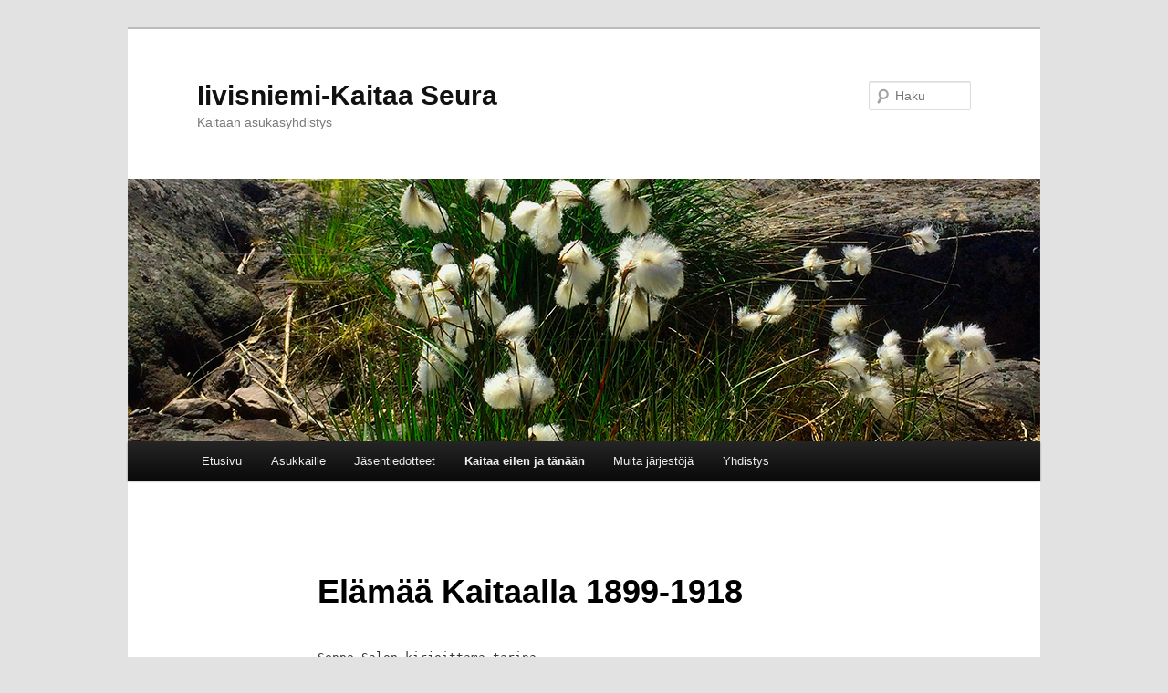

--- FILE ---
content_type: text/html; charset=UTF-8
request_url: https://kaitaa.org/kaitaa-tanaan/kaitaan-historia/elamaa-kaitaalla-1899-1918/
body_size: 40102
content:
<!DOCTYPE html>
<!--[if IE 6]>
<html id="ie6" lang="fi">
<![endif]-->
<!--[if IE 7]>
<html id="ie7" lang="fi">
<![endif]-->
<!--[if IE 8]>
<html id="ie8" lang="fi">
<![endif]-->
<!--[if !(IE 6) & !(IE 7) & !(IE 8)]><!-->
<html lang="fi">
<!--<![endif]-->
<head>
<meta charset="UTF-8" />
<meta name="viewport" content="width=device-width" />
<title>
Elämää Kaitaalla 1899-1918 | Iivisniemi-Kaitaa Seura	</title>
<link rel="profile" href="https://gmpg.org/xfn/11" />
<link rel="stylesheet" type="text/css" media="all" href="https://kaitaa.org/wp-content/themes/twentyeleven/style.css?ver=20190507" />
<link rel="pingback" href="https://kaitaa.org/xmlrpc.php">
<!--[if lt IE 9]>
<script src="https://kaitaa.org/wp-content/themes/twentyeleven/js/html5.js?ver=3.7.0" type="text/javascript"></script>
<![endif]-->
<meta name='robots' content='max-image-preview:large' />
<link rel="alternate" type="application/rss+xml" title="Iivisniemi-Kaitaa Seura &raquo; syöte" href="https://kaitaa.org/feed/" />
<link rel="alternate" type="application/rss+xml" title="Iivisniemi-Kaitaa Seura &raquo; kommenttien syöte" href="https://kaitaa.org/comments/feed/" />
<script type="text/javascript">
window._wpemojiSettings = {"baseUrl":"https:\/\/s.w.org\/images\/core\/emoji\/14.0.0\/72x72\/","ext":".png","svgUrl":"https:\/\/s.w.org\/images\/core\/emoji\/14.0.0\/svg\/","svgExt":".svg","source":{"concatemoji":"https:\/\/kaitaa.org\/wp-includes\/js\/wp-emoji-release.min.js?ver=6.1.9"}};
/*! This file is auto-generated */
!function(e,a,t){var n,r,o,i=a.createElement("canvas"),p=i.getContext&&i.getContext("2d");function s(e,t){var a=String.fromCharCode,e=(p.clearRect(0,0,i.width,i.height),p.fillText(a.apply(this,e),0,0),i.toDataURL());return p.clearRect(0,0,i.width,i.height),p.fillText(a.apply(this,t),0,0),e===i.toDataURL()}function c(e){var t=a.createElement("script");t.src=e,t.defer=t.type="text/javascript",a.getElementsByTagName("head")[0].appendChild(t)}for(o=Array("flag","emoji"),t.supports={everything:!0,everythingExceptFlag:!0},r=0;r<o.length;r++)t.supports[o[r]]=function(e){if(p&&p.fillText)switch(p.textBaseline="top",p.font="600 32px Arial",e){case"flag":return s([127987,65039,8205,9895,65039],[127987,65039,8203,9895,65039])?!1:!s([55356,56826,55356,56819],[55356,56826,8203,55356,56819])&&!s([55356,57332,56128,56423,56128,56418,56128,56421,56128,56430,56128,56423,56128,56447],[55356,57332,8203,56128,56423,8203,56128,56418,8203,56128,56421,8203,56128,56430,8203,56128,56423,8203,56128,56447]);case"emoji":return!s([129777,127995,8205,129778,127999],[129777,127995,8203,129778,127999])}return!1}(o[r]),t.supports.everything=t.supports.everything&&t.supports[o[r]],"flag"!==o[r]&&(t.supports.everythingExceptFlag=t.supports.everythingExceptFlag&&t.supports[o[r]]);t.supports.everythingExceptFlag=t.supports.everythingExceptFlag&&!t.supports.flag,t.DOMReady=!1,t.readyCallback=function(){t.DOMReady=!0},t.supports.everything||(n=function(){t.readyCallback()},a.addEventListener?(a.addEventListener("DOMContentLoaded",n,!1),e.addEventListener("load",n,!1)):(e.attachEvent("onload",n),a.attachEvent("onreadystatechange",function(){"complete"===a.readyState&&t.readyCallback()})),(e=t.source||{}).concatemoji?c(e.concatemoji):e.wpemoji&&e.twemoji&&(c(e.twemoji),c(e.wpemoji)))}(window,document,window._wpemojiSettings);
</script>
<style type="text/css">
img.wp-smiley,
img.emoji {
	display: inline !important;
	border: none !important;
	box-shadow: none !important;
	height: 1em !important;
	width: 1em !important;
	margin: 0 0.07em !important;
	vertical-align: -0.1em !important;
	background: none !important;
	padding: 0 !important;
}
</style>
	<link rel='stylesheet' id='wp-block-library-css' href='https://kaitaa.org/wp-includes/css/dist/block-library/style.min.css?ver=6.1.9' type='text/css' media='all' />
<style id='wp-block-library-theme-inline-css' type='text/css'>
.wp-block-audio figcaption{color:#555;font-size:13px;text-align:center}.is-dark-theme .wp-block-audio figcaption{color:hsla(0,0%,100%,.65)}.wp-block-audio{margin:0 0 1em}.wp-block-code{border:1px solid #ccc;border-radius:4px;font-family:Menlo,Consolas,monaco,monospace;padding:.8em 1em}.wp-block-embed figcaption{color:#555;font-size:13px;text-align:center}.is-dark-theme .wp-block-embed figcaption{color:hsla(0,0%,100%,.65)}.wp-block-embed{margin:0 0 1em}.blocks-gallery-caption{color:#555;font-size:13px;text-align:center}.is-dark-theme .blocks-gallery-caption{color:hsla(0,0%,100%,.65)}.wp-block-image figcaption{color:#555;font-size:13px;text-align:center}.is-dark-theme .wp-block-image figcaption{color:hsla(0,0%,100%,.65)}.wp-block-image{margin:0 0 1em}.wp-block-pullquote{border-top:4px solid;border-bottom:4px solid;margin-bottom:1.75em;color:currentColor}.wp-block-pullquote__citation,.wp-block-pullquote cite,.wp-block-pullquote footer{color:currentColor;text-transform:uppercase;font-size:.8125em;font-style:normal}.wp-block-quote{border-left:.25em solid;margin:0 0 1.75em;padding-left:1em}.wp-block-quote cite,.wp-block-quote footer{color:currentColor;font-size:.8125em;position:relative;font-style:normal}.wp-block-quote.has-text-align-right{border-left:none;border-right:.25em solid;padding-left:0;padding-right:1em}.wp-block-quote.has-text-align-center{border:none;padding-left:0}.wp-block-quote.is-large,.wp-block-quote.is-style-large,.wp-block-quote.is-style-plain{border:none}.wp-block-search .wp-block-search__label{font-weight:700}.wp-block-search__button{border:1px solid #ccc;padding:.375em .625em}:where(.wp-block-group.has-background){padding:1.25em 2.375em}.wp-block-separator.has-css-opacity{opacity:.4}.wp-block-separator{border:none;border-bottom:2px solid;margin-left:auto;margin-right:auto}.wp-block-separator.has-alpha-channel-opacity{opacity:1}.wp-block-separator:not(.is-style-wide):not(.is-style-dots){width:100px}.wp-block-separator.has-background:not(.is-style-dots){border-bottom:none;height:1px}.wp-block-separator.has-background:not(.is-style-wide):not(.is-style-dots){height:2px}.wp-block-table{margin:"0 0 1em 0"}.wp-block-table thead{border-bottom:3px solid}.wp-block-table tfoot{border-top:3px solid}.wp-block-table td,.wp-block-table th{word-break:normal}.wp-block-table figcaption{color:#555;font-size:13px;text-align:center}.is-dark-theme .wp-block-table figcaption{color:hsla(0,0%,100%,.65)}.wp-block-video figcaption{color:#555;font-size:13px;text-align:center}.is-dark-theme .wp-block-video figcaption{color:hsla(0,0%,100%,.65)}.wp-block-video{margin:0 0 1em}.wp-block-template-part.has-background{padding:1.25em 2.375em;margin-top:0;margin-bottom:0}
</style>
<link rel='stylesheet' id='classic-theme-styles-css' href='https://kaitaa.org/wp-includes/css/classic-themes.min.css?ver=1' type='text/css' media='all' />
<style id='global-styles-inline-css' type='text/css'>
body{--wp--preset--color--black: #000;--wp--preset--color--cyan-bluish-gray: #abb8c3;--wp--preset--color--white: #fff;--wp--preset--color--pale-pink: #f78da7;--wp--preset--color--vivid-red: #cf2e2e;--wp--preset--color--luminous-vivid-orange: #ff6900;--wp--preset--color--luminous-vivid-amber: #fcb900;--wp--preset--color--light-green-cyan: #7bdcb5;--wp--preset--color--vivid-green-cyan: #00d084;--wp--preset--color--pale-cyan-blue: #8ed1fc;--wp--preset--color--vivid-cyan-blue: #0693e3;--wp--preset--color--vivid-purple: #9b51e0;--wp--preset--color--blue: #1982d1;--wp--preset--color--dark-gray: #373737;--wp--preset--color--medium-gray: #666;--wp--preset--color--light-gray: #e2e2e2;--wp--preset--gradient--vivid-cyan-blue-to-vivid-purple: linear-gradient(135deg,rgba(6,147,227,1) 0%,rgb(155,81,224) 100%);--wp--preset--gradient--light-green-cyan-to-vivid-green-cyan: linear-gradient(135deg,rgb(122,220,180) 0%,rgb(0,208,130) 100%);--wp--preset--gradient--luminous-vivid-amber-to-luminous-vivid-orange: linear-gradient(135deg,rgba(252,185,0,1) 0%,rgba(255,105,0,1) 100%);--wp--preset--gradient--luminous-vivid-orange-to-vivid-red: linear-gradient(135deg,rgba(255,105,0,1) 0%,rgb(207,46,46) 100%);--wp--preset--gradient--very-light-gray-to-cyan-bluish-gray: linear-gradient(135deg,rgb(238,238,238) 0%,rgb(169,184,195) 100%);--wp--preset--gradient--cool-to-warm-spectrum: linear-gradient(135deg,rgb(74,234,220) 0%,rgb(151,120,209) 20%,rgb(207,42,186) 40%,rgb(238,44,130) 60%,rgb(251,105,98) 80%,rgb(254,248,76) 100%);--wp--preset--gradient--blush-light-purple: linear-gradient(135deg,rgb(255,206,236) 0%,rgb(152,150,240) 100%);--wp--preset--gradient--blush-bordeaux: linear-gradient(135deg,rgb(254,205,165) 0%,rgb(254,45,45) 50%,rgb(107,0,62) 100%);--wp--preset--gradient--luminous-dusk: linear-gradient(135deg,rgb(255,203,112) 0%,rgb(199,81,192) 50%,rgb(65,88,208) 100%);--wp--preset--gradient--pale-ocean: linear-gradient(135deg,rgb(255,245,203) 0%,rgb(182,227,212) 50%,rgb(51,167,181) 100%);--wp--preset--gradient--electric-grass: linear-gradient(135deg,rgb(202,248,128) 0%,rgb(113,206,126) 100%);--wp--preset--gradient--midnight: linear-gradient(135deg,rgb(2,3,129) 0%,rgb(40,116,252) 100%);--wp--preset--duotone--dark-grayscale: url('#wp-duotone-dark-grayscale');--wp--preset--duotone--grayscale: url('#wp-duotone-grayscale');--wp--preset--duotone--purple-yellow: url('#wp-duotone-purple-yellow');--wp--preset--duotone--blue-red: url('#wp-duotone-blue-red');--wp--preset--duotone--midnight: url('#wp-duotone-midnight');--wp--preset--duotone--magenta-yellow: url('#wp-duotone-magenta-yellow');--wp--preset--duotone--purple-green: url('#wp-duotone-purple-green');--wp--preset--duotone--blue-orange: url('#wp-duotone-blue-orange');--wp--preset--font-size--small: 13px;--wp--preset--font-size--medium: 20px;--wp--preset--font-size--large: 36px;--wp--preset--font-size--x-large: 42px;--wp--preset--spacing--20: 0.44rem;--wp--preset--spacing--30: 0.67rem;--wp--preset--spacing--40: 1rem;--wp--preset--spacing--50: 1.5rem;--wp--preset--spacing--60: 2.25rem;--wp--preset--spacing--70: 3.38rem;--wp--preset--spacing--80: 5.06rem;}:where(.is-layout-flex){gap: 0.5em;}body .is-layout-flow > .alignleft{float: left;margin-inline-start: 0;margin-inline-end: 2em;}body .is-layout-flow > .alignright{float: right;margin-inline-start: 2em;margin-inline-end: 0;}body .is-layout-flow > .aligncenter{margin-left: auto !important;margin-right: auto !important;}body .is-layout-constrained > .alignleft{float: left;margin-inline-start: 0;margin-inline-end: 2em;}body .is-layout-constrained > .alignright{float: right;margin-inline-start: 2em;margin-inline-end: 0;}body .is-layout-constrained > .aligncenter{margin-left: auto !important;margin-right: auto !important;}body .is-layout-constrained > :where(:not(.alignleft):not(.alignright):not(.alignfull)){max-width: var(--wp--style--global--content-size);margin-left: auto !important;margin-right: auto !important;}body .is-layout-constrained > .alignwide{max-width: var(--wp--style--global--wide-size);}body .is-layout-flex{display: flex;}body .is-layout-flex{flex-wrap: wrap;align-items: center;}body .is-layout-flex > *{margin: 0;}:where(.wp-block-columns.is-layout-flex){gap: 2em;}.has-black-color{color: var(--wp--preset--color--black) !important;}.has-cyan-bluish-gray-color{color: var(--wp--preset--color--cyan-bluish-gray) !important;}.has-white-color{color: var(--wp--preset--color--white) !important;}.has-pale-pink-color{color: var(--wp--preset--color--pale-pink) !important;}.has-vivid-red-color{color: var(--wp--preset--color--vivid-red) !important;}.has-luminous-vivid-orange-color{color: var(--wp--preset--color--luminous-vivid-orange) !important;}.has-luminous-vivid-amber-color{color: var(--wp--preset--color--luminous-vivid-amber) !important;}.has-light-green-cyan-color{color: var(--wp--preset--color--light-green-cyan) !important;}.has-vivid-green-cyan-color{color: var(--wp--preset--color--vivid-green-cyan) !important;}.has-pale-cyan-blue-color{color: var(--wp--preset--color--pale-cyan-blue) !important;}.has-vivid-cyan-blue-color{color: var(--wp--preset--color--vivid-cyan-blue) !important;}.has-vivid-purple-color{color: var(--wp--preset--color--vivid-purple) !important;}.has-black-background-color{background-color: var(--wp--preset--color--black) !important;}.has-cyan-bluish-gray-background-color{background-color: var(--wp--preset--color--cyan-bluish-gray) !important;}.has-white-background-color{background-color: var(--wp--preset--color--white) !important;}.has-pale-pink-background-color{background-color: var(--wp--preset--color--pale-pink) !important;}.has-vivid-red-background-color{background-color: var(--wp--preset--color--vivid-red) !important;}.has-luminous-vivid-orange-background-color{background-color: var(--wp--preset--color--luminous-vivid-orange) !important;}.has-luminous-vivid-amber-background-color{background-color: var(--wp--preset--color--luminous-vivid-amber) !important;}.has-light-green-cyan-background-color{background-color: var(--wp--preset--color--light-green-cyan) !important;}.has-vivid-green-cyan-background-color{background-color: var(--wp--preset--color--vivid-green-cyan) !important;}.has-pale-cyan-blue-background-color{background-color: var(--wp--preset--color--pale-cyan-blue) !important;}.has-vivid-cyan-blue-background-color{background-color: var(--wp--preset--color--vivid-cyan-blue) !important;}.has-vivid-purple-background-color{background-color: var(--wp--preset--color--vivid-purple) !important;}.has-black-border-color{border-color: var(--wp--preset--color--black) !important;}.has-cyan-bluish-gray-border-color{border-color: var(--wp--preset--color--cyan-bluish-gray) !important;}.has-white-border-color{border-color: var(--wp--preset--color--white) !important;}.has-pale-pink-border-color{border-color: var(--wp--preset--color--pale-pink) !important;}.has-vivid-red-border-color{border-color: var(--wp--preset--color--vivid-red) !important;}.has-luminous-vivid-orange-border-color{border-color: var(--wp--preset--color--luminous-vivid-orange) !important;}.has-luminous-vivid-amber-border-color{border-color: var(--wp--preset--color--luminous-vivid-amber) !important;}.has-light-green-cyan-border-color{border-color: var(--wp--preset--color--light-green-cyan) !important;}.has-vivid-green-cyan-border-color{border-color: var(--wp--preset--color--vivid-green-cyan) !important;}.has-pale-cyan-blue-border-color{border-color: var(--wp--preset--color--pale-cyan-blue) !important;}.has-vivid-cyan-blue-border-color{border-color: var(--wp--preset--color--vivid-cyan-blue) !important;}.has-vivid-purple-border-color{border-color: var(--wp--preset--color--vivid-purple) !important;}.has-vivid-cyan-blue-to-vivid-purple-gradient-background{background: var(--wp--preset--gradient--vivid-cyan-blue-to-vivid-purple) !important;}.has-light-green-cyan-to-vivid-green-cyan-gradient-background{background: var(--wp--preset--gradient--light-green-cyan-to-vivid-green-cyan) !important;}.has-luminous-vivid-amber-to-luminous-vivid-orange-gradient-background{background: var(--wp--preset--gradient--luminous-vivid-amber-to-luminous-vivid-orange) !important;}.has-luminous-vivid-orange-to-vivid-red-gradient-background{background: var(--wp--preset--gradient--luminous-vivid-orange-to-vivid-red) !important;}.has-very-light-gray-to-cyan-bluish-gray-gradient-background{background: var(--wp--preset--gradient--very-light-gray-to-cyan-bluish-gray) !important;}.has-cool-to-warm-spectrum-gradient-background{background: var(--wp--preset--gradient--cool-to-warm-spectrum) !important;}.has-blush-light-purple-gradient-background{background: var(--wp--preset--gradient--blush-light-purple) !important;}.has-blush-bordeaux-gradient-background{background: var(--wp--preset--gradient--blush-bordeaux) !important;}.has-luminous-dusk-gradient-background{background: var(--wp--preset--gradient--luminous-dusk) !important;}.has-pale-ocean-gradient-background{background: var(--wp--preset--gradient--pale-ocean) !important;}.has-electric-grass-gradient-background{background: var(--wp--preset--gradient--electric-grass) !important;}.has-midnight-gradient-background{background: var(--wp--preset--gradient--midnight) !important;}.has-small-font-size{font-size: var(--wp--preset--font-size--small) !important;}.has-medium-font-size{font-size: var(--wp--preset--font-size--medium) !important;}.has-large-font-size{font-size: var(--wp--preset--font-size--large) !important;}.has-x-large-font-size{font-size: var(--wp--preset--font-size--x-large) !important;}
.wp-block-navigation a:where(:not(.wp-element-button)){color: inherit;}
:where(.wp-block-columns.is-layout-flex){gap: 2em;}
.wp-block-pullquote{font-size: 1.5em;line-height: 1.6;}
</style>
<link rel='stylesheet' id='twentyeleven-block-style-css' href='https://kaitaa.org/wp-content/themes/twentyeleven/blocks.css?ver=20190102' type='text/css' media='all' />
<link rel="https://api.w.org/" href="https://kaitaa.org/wp-json/" /><link rel="alternate" type="application/json" href="https://kaitaa.org/wp-json/wp/v2/pages/1481" /><link rel="EditURI" type="application/rsd+xml" title="RSD" href="https://kaitaa.org/xmlrpc.php?rsd" />
<link rel="wlwmanifest" type="application/wlwmanifest+xml" href="https://kaitaa.org/wp-includes/wlwmanifest.xml" />
<meta name="generator" content="WordPress 6.1.9" />
<link rel="canonical" href="https://kaitaa.org/kaitaa-tanaan/kaitaan-historia/elamaa-kaitaalla-1899-1918/" />
<link rel='shortlink' href='https://kaitaa.org/?p=1481' />
<link rel="alternate" type="application/json+oembed" href="https://kaitaa.org/wp-json/oembed/1.0/embed?url=https%3A%2F%2Fkaitaa.org%2Fkaitaa-tanaan%2Fkaitaan-historia%2Felamaa-kaitaalla-1899-1918%2F" />
<link rel="alternate" type="text/xml+oembed" href="https://kaitaa.org/wp-json/oembed/1.0/embed?url=https%3A%2F%2Fkaitaa.org%2Fkaitaa-tanaan%2Fkaitaan-historia%2Felamaa-kaitaalla-1899-1918%2F&#038;format=xml" />
		<style type="text/css" id="wp-custom-css">
			/*
Voit kirjoittaa oman CSS-koodisi tähän.

Napsauta ohjepainiketta yllä saadaksesi lisätietoja.
*/

.entry-meta {display: block;}

h2 {
	font-size: 1.5em;
}		</style>
		</head>

<body class="page-template-default page page-id-1481 page-child parent-pageid-1216 wp-embed-responsive singular two-column right-sidebar">
<div class="skip-link"><a class="assistive-text" href="#content">Siirry sisältöön</a></div><svg xmlns="http://www.w3.org/2000/svg" viewBox="0 0 0 0" width="0" height="0" focusable="false" role="none" style="visibility: hidden; position: absolute; left: -9999px; overflow: hidden;" ><defs><filter id="wp-duotone-dark-grayscale"><feColorMatrix color-interpolation-filters="sRGB" type="matrix" values=" .299 .587 .114 0 0 .299 .587 .114 0 0 .299 .587 .114 0 0 .299 .587 .114 0 0 " /><feComponentTransfer color-interpolation-filters="sRGB" ><feFuncR type="table" tableValues="0 0.49803921568627" /><feFuncG type="table" tableValues="0 0.49803921568627" /><feFuncB type="table" tableValues="0 0.49803921568627" /><feFuncA type="table" tableValues="1 1" /></feComponentTransfer><feComposite in2="SourceGraphic" operator="in" /></filter></defs></svg><svg xmlns="http://www.w3.org/2000/svg" viewBox="0 0 0 0" width="0" height="0" focusable="false" role="none" style="visibility: hidden; position: absolute; left: -9999px; overflow: hidden;" ><defs><filter id="wp-duotone-grayscale"><feColorMatrix color-interpolation-filters="sRGB" type="matrix" values=" .299 .587 .114 0 0 .299 .587 .114 0 0 .299 .587 .114 0 0 .299 .587 .114 0 0 " /><feComponentTransfer color-interpolation-filters="sRGB" ><feFuncR type="table" tableValues="0 1" /><feFuncG type="table" tableValues="0 1" /><feFuncB type="table" tableValues="0 1" /><feFuncA type="table" tableValues="1 1" /></feComponentTransfer><feComposite in2="SourceGraphic" operator="in" /></filter></defs></svg><svg xmlns="http://www.w3.org/2000/svg" viewBox="0 0 0 0" width="0" height="0" focusable="false" role="none" style="visibility: hidden; position: absolute; left: -9999px; overflow: hidden;" ><defs><filter id="wp-duotone-purple-yellow"><feColorMatrix color-interpolation-filters="sRGB" type="matrix" values=" .299 .587 .114 0 0 .299 .587 .114 0 0 .299 .587 .114 0 0 .299 .587 .114 0 0 " /><feComponentTransfer color-interpolation-filters="sRGB" ><feFuncR type="table" tableValues="0.54901960784314 0.98823529411765" /><feFuncG type="table" tableValues="0 1" /><feFuncB type="table" tableValues="0.71764705882353 0.25490196078431" /><feFuncA type="table" tableValues="1 1" /></feComponentTransfer><feComposite in2="SourceGraphic" operator="in" /></filter></defs></svg><svg xmlns="http://www.w3.org/2000/svg" viewBox="0 0 0 0" width="0" height="0" focusable="false" role="none" style="visibility: hidden; position: absolute; left: -9999px; overflow: hidden;" ><defs><filter id="wp-duotone-blue-red"><feColorMatrix color-interpolation-filters="sRGB" type="matrix" values=" .299 .587 .114 0 0 .299 .587 .114 0 0 .299 .587 .114 0 0 .299 .587 .114 0 0 " /><feComponentTransfer color-interpolation-filters="sRGB" ><feFuncR type="table" tableValues="0 1" /><feFuncG type="table" tableValues="0 0.27843137254902" /><feFuncB type="table" tableValues="0.5921568627451 0.27843137254902" /><feFuncA type="table" tableValues="1 1" /></feComponentTransfer><feComposite in2="SourceGraphic" operator="in" /></filter></defs></svg><svg xmlns="http://www.w3.org/2000/svg" viewBox="0 0 0 0" width="0" height="0" focusable="false" role="none" style="visibility: hidden; position: absolute; left: -9999px; overflow: hidden;" ><defs><filter id="wp-duotone-midnight"><feColorMatrix color-interpolation-filters="sRGB" type="matrix" values=" .299 .587 .114 0 0 .299 .587 .114 0 0 .299 .587 .114 0 0 .299 .587 .114 0 0 " /><feComponentTransfer color-interpolation-filters="sRGB" ><feFuncR type="table" tableValues="0 0" /><feFuncG type="table" tableValues="0 0.64705882352941" /><feFuncB type="table" tableValues="0 1" /><feFuncA type="table" tableValues="1 1" /></feComponentTransfer><feComposite in2="SourceGraphic" operator="in" /></filter></defs></svg><svg xmlns="http://www.w3.org/2000/svg" viewBox="0 0 0 0" width="0" height="0" focusable="false" role="none" style="visibility: hidden; position: absolute; left: -9999px; overflow: hidden;" ><defs><filter id="wp-duotone-magenta-yellow"><feColorMatrix color-interpolation-filters="sRGB" type="matrix" values=" .299 .587 .114 0 0 .299 .587 .114 0 0 .299 .587 .114 0 0 .299 .587 .114 0 0 " /><feComponentTransfer color-interpolation-filters="sRGB" ><feFuncR type="table" tableValues="0.78039215686275 1" /><feFuncG type="table" tableValues="0 0.94901960784314" /><feFuncB type="table" tableValues="0.35294117647059 0.47058823529412" /><feFuncA type="table" tableValues="1 1" /></feComponentTransfer><feComposite in2="SourceGraphic" operator="in" /></filter></defs></svg><svg xmlns="http://www.w3.org/2000/svg" viewBox="0 0 0 0" width="0" height="0" focusable="false" role="none" style="visibility: hidden; position: absolute; left: -9999px; overflow: hidden;" ><defs><filter id="wp-duotone-purple-green"><feColorMatrix color-interpolation-filters="sRGB" type="matrix" values=" .299 .587 .114 0 0 .299 .587 .114 0 0 .299 .587 .114 0 0 .299 .587 .114 0 0 " /><feComponentTransfer color-interpolation-filters="sRGB" ><feFuncR type="table" tableValues="0.65098039215686 0.40392156862745" /><feFuncG type="table" tableValues="0 1" /><feFuncB type="table" tableValues="0.44705882352941 0.4" /><feFuncA type="table" tableValues="1 1" /></feComponentTransfer><feComposite in2="SourceGraphic" operator="in" /></filter></defs></svg><svg xmlns="http://www.w3.org/2000/svg" viewBox="0 0 0 0" width="0" height="0" focusable="false" role="none" style="visibility: hidden; position: absolute; left: -9999px; overflow: hidden;" ><defs><filter id="wp-duotone-blue-orange"><feColorMatrix color-interpolation-filters="sRGB" type="matrix" values=" .299 .587 .114 0 0 .299 .587 .114 0 0 .299 .587 .114 0 0 .299 .587 .114 0 0 " /><feComponentTransfer color-interpolation-filters="sRGB" ><feFuncR type="table" tableValues="0.098039215686275 1" /><feFuncG type="table" tableValues="0 0.66274509803922" /><feFuncB type="table" tableValues="0.84705882352941 0.41960784313725" /><feFuncA type="table" tableValues="1 1" /></feComponentTransfer><feComposite in2="SourceGraphic" operator="in" /></filter></defs></svg><div id="page" class="hfeed">
	<header id="branding">
			<hgroup>
				<h1 id="site-title"><span><a href="https://kaitaa.org/" rel="home">Iivisniemi-Kaitaa Seura</a></span></h1>
				<h2 id="site-description">Kaitaan asukasyhdistys</h2>
			</hgroup>

						<a href="https://kaitaa.org/">
									<img src="https://kaitaa.org/wp-content/uploads/2017/10/Merimaisema-3.jpg" width="1000" height="288" alt="Iivisniemi-Kaitaa Seura" />
								</a>
			
									<form method="get" id="searchform" action="https://kaitaa.org/">
		<label for="s" class="assistive-text">Haku</label>
		<input type="text" class="field" name="s" id="s" placeholder="Haku" />
		<input type="submit" class="submit" name="submit" id="searchsubmit" value="Haku" />
	</form>
			
			<nav id="access">
				<h3 class="assistive-text">Päävalikko</h3>
				<div class="menu"><ul>
<li ><a href="https://kaitaa.org/">Etusivu</a></li><li class="page_item page-item-18 page_item_has_children"><a href="https://kaitaa.org/asukkaille/">Asukkaille</a>
<ul class='children'>
	<li class="page_item page-item-260"><a href="https://kaitaa.org/asukkaille/lasten-kynasta/">Lasten kynästä</a></li>
	<li class="page_item page-item-55 page_item_has_children"><a href="https://kaitaa.org/asukkaille/alueen-historiaa/">Mainio historiakävely jäi historiaan!</a>
	<ul class='children'>
		<li class="page_item page-item-60"><a href="https://kaitaa.org/asukkaille/alueen-historiaa/tarinoiden-kaitaa/">Tarinoiden Kaitaa-kirja</a></li>
	</ul>
</li>
</ul>
</li>
<li class="page_item page-item-16 page_item_has_children"><a href="https://kaitaa.org/jasentiedotteet/">Jäsentiedotteet</a>
<ul class='children'>
	<li class="page_item page-item-1830"><a href="https://kaitaa.org/jasentiedotteet/toimintakertomus-2023/">Toimintakertomus 2023</a></li>
	<li class="page_item page-item-1836"><a href="https://kaitaa.org/jasentiedotteet/yhteistyokumppanit/">Yhteistyökumppanit</a></li>
	<li class="page_item page-item-703"><a href="https://kaitaa.org/jasentiedotteet/yhteistyokumppanit-2016/">Yhteistyökumppanit 2025</a></li>
	<li class="page_item page-item-1827"><a href="https://kaitaa.org/jasentiedotteet/toimintasuunnitelma-2024/">Toimintasuunnitelma 2024</a></li>
</ul>
</li>
<li class="page_item page-item-1205 page_item_has_children current_page_ancestor"><a href="https://kaitaa.org/kaitaa-tanaan/">Kaitaa eilen ja tänään</a>
<ul class='children'>
	<li class="page_item page-item-1219 page_item_has_children"><a href="https://kaitaa.org/kaitaa-tanaan/kaitaa-tanaan/">Kaitaa tänään</a>
	<ul class='children'>
		<li class="page_item page-item-1511"><a href="https://kaitaa.org/kaitaa-tanaan/kaitaa-tanaan/ivisnasin-kartanosta-lahioksi/">Ivisnäsin kartanosta lähiöksi</a></li>
		<li class="page_item page-item-1496"><a href="https://kaitaa.org/kaitaa-tanaan/kaitaa-tanaan/asukasyhdistys-paremman-asuinympariston-puolesta/">Iivisniemi-Kaitaa -seura 1969 &#8211; 2005</a></li>
		<li class="page_item page-item-1317"><a href="https://kaitaa.org/kaitaa-tanaan/kaitaa-tanaan/kaitaalaiset-saivat-oman-seurakuntakodin-50-vuotta-sitten/">Kaitaalaiset saivat oman seurakuntakodin 50 -vuotta sitten</a></li>
	</ul>
</li>
	<li class="page_item page-item-1216 page_item_has_children current_page_ancestor current_page_parent"><a href="https://kaitaa.org/kaitaa-tanaan/kaitaan-historia/">Kaitaan historia</a>
	<ul class='children'>
		<li class="page_item page-item-1481 current_page_item"><a href="https://kaitaa.org/kaitaa-tanaan/kaitaan-historia/elamaa-kaitaalla-1899-1918/" aria-current="page">Elämää Kaitaalla 1899-1918</a></li>
		<li class="page_item page-item-1273"><a href="https://kaitaa.org/kaitaa-tanaan/kaitaan-historia/muinaisen-espoon-seudun-asukkaan-ensimmaiset-havainnot-kaitaasta/">Muinaisen Espoon seudun asukkaan ensimmäiset havainnot Kaitaasta</a></li>
		<li class="page_item page-item-1293"><a href="https://kaitaa.org/kaitaa-tanaan/kaitaan-historia/toinen-tarina-kertoo-vuosista-3000-ekr-1000-ekr/">Toinen tarina kertoo vuosista 3000 eKr – 1000 eKr.</a></li>
		<li class="page_item page-item-1365"><a href="https://kaitaa.org/kaitaa-tanaan/kaitaan-historia/kaitaa-1500-luvulla/">Kaitaa ja etelä-Espoo 1500 -luvulla</a></li>
		<li class="page_item page-item-1394"><a href="https://kaitaa.org/kaitaa-tanaan/kaitaan-historia/tarina-1700-luvun-kaitaasta-espoosta/">Tarina 1700 -luvun Kaitaasta/  Espoosta</a></li>
		<li class="page_item page-item-1438"><a href="https://kaitaa.org/kaitaa-tanaan/kaitaan-historia/espoo-1700-ja-1800-luvuilla/">Espoo 1700 ja 1800 -luvuilla</a></li>
		<li class="page_item page-item-1459"><a href="https://kaitaa.org/kaitaa-tanaan/kaitaan-historia/tarina-1800-luvun-espoosta-ja-espoonlahdesta/">Tarina 1800 -luvun Espoosta ja Espoonlahdesta</a></li>
	</ul>
</li>
</ul>
</li>
<li class="page_item page-item-20 page_item_has_children"><a href="https://kaitaa.org/alueen-muita-jarjestoja/">Muita järjestöjä</a>
<ul class='children'>
	<li class="page_item page-item-183"><a href="https://kaitaa.org/alueen-muita-jarjestoja/espoon-tikka-ry/">Espoon Tikka ry</a></li>
	<li class="page_item page-item-177"><a href="https://kaitaa.org/alueen-muita-jarjestoja/hannusjarven-suojelu-ry/">Hannusjärven Suojelu ry</a></li>
</ul>
</li>
<li class="page_item page-item-38"><a href="https://kaitaa.org/yhteystiedot/">Yhdistys</a></li>
</ul></div>
			</nav><!-- #access -->
	</header><!-- #branding -->


	<div id="main">

		<div id="primary">
			<div id="content" role="main">

				
					
<article id="post-1481" class="post-1481 page type-page status-publish hentry">
	<header class="entry-header">
		<h1 class="entry-title">Elämää Kaitaalla 1899-1918</h1>
	</header><!-- .entry-header -->

	<div class="entry-content">
		
<p><code> Seppo Salon kirjoittama tarina </code></p>



<p>Olen kotoisin Lammilta. Isäni lähetti minut opiskelemaan Evon metsäkouluun metsurin ja metsänvartijan taitoja. Valmistuttuani sieltä päätin lähteä työnhakuun Espooseen, jossa useat sukulaiseni olivat asuneet.</p>



<p>Aluksi pääsin töihin Bastvikin höyrysahalle vuonna 1899. Sahan oli perustanut helsinkiläinen kauppias Sjöblom vuonna 1876. Meitä oli siellä töissä toistakymmentä miestä. Sahan sanottiin olevan koko Espoon merkittävin ja suurin osa sen tuotannosta vietiin Bastvikin laivalaiturista Helsinkiin laivoilla. Sahatavaran kysyntä tyrehtyi vuonna 1901 ja niin oli edessä uuden työpaikan hakeminen.</p>



<p>Helsingin nopea kasvu ja Kirkkonummen elintarviketuotanto synnytti vilkkaan, säännöllisen rannikkolaivaliikenteen Espoon rannikolle. Laivaliikenteen ansiosta muodostui Espoon rannikolle huvilayhdyskuntia. Eräs varhaisimmista huviloista sijaitsi Kaitansin Rulluddissa. Pääsin töihin Rulluddeniin. Alfred Kihlman -niminen pappis-, koulu-, liike- ja valtiopäivämies oli ostanut puuseppä Johan Johanssonilta Rulluddenin niemessä sijaitsevan tontin ja rakenteilla olevan huvilarakennuksen. Johansson puolestaan oli ostanut tontin aikoinaan Frisansin isännältä Carl Bäckströmiltä. Huvila, jossa oli viisi huonetta, keittiö, eteinen ja kaksi ullakkokamaria, oli valmistunut vuonna 1873. Vihjeen sopivasta tontista Kihlman oli saanut Granholman omistajalta vuorineuvos Bergrothilta. Tontin pinta-ala oli aluksi vain 2,14 tynnyrinalaa.</p>



<p>Alfred Kihlmanin poika Lorenzo Kihlman rakennutti tontille isänsä huvilan länsipuolelle oman Päijänne-huvilan vuonna 1893. Uusi Päijänne-stugan, jota myös Sommarvillaksi kutsuttiin, oli aivan uudella tavalla kesäkäyttöön suunniteltu lautarakenteinen huvila. Aikaisemmin rakennettu Vintervillan (Alfred Kihlmanin huvila) oli hirsirakenteinen talvikäyttöönkin sopiva rakennus.</p>



<p>Alfred Kihlmanin toinen poika, Oswald Kihlman, josta tuli sittemmin kasvitieteen professori, kokeili 1880-90-luvuilla monien ulkomailta saamiensa ja ulkomaan matkoiltaan tuomiensa siemenien kestävyyttä Suomen oloissa. Rulluddenin pihapiirissä olikin 1890-luvulla sekä luonnostaan kasvaneita erityisen muotoisia ja kokoisia puita sekä ulkomailta tuotuja eksoottisia kasveja.</p>



<p>Kihlmanit olivat ostaneet Frisansiin kartanoon kuuluneen Kaitansin tilan vuonna 1898 ja muita alueita aina Svinösundiin saakka. Herrasväki palkkasi minut, koska osasin metsätöitä, puutarhatöitä ja olin myös taitava timpuri. Toimin myös alueen ympärivuotisena vartijana. Pääsin asumaan heidän pihapiirissään olevaan vatijan mökkiin vuonna 1901. Heti alkuun olin rakentamassa Päijänne-stugan mantereen puoleiseen päätyyn kaksikerroksista tornia. Vastasin myös läheisen Papinkallion (Prästberget) laelle 1890-luvulla rakennetun korkea puisen näkötornin kunnosta. Hyvällä säällä tornista näki aina Tallinnaan saakka.</p>



<p>Vuonna 1903 Rulluddenin tilan hoito jäi täysin Lorenzo Kihlmanin vastuulle, kun hänen veljensä Oswald Kihlman (vuodesta 1906 Kairamo) rakennutti oman huvilan, Marjarannan. Siispä Lorenzo oli tästä lähin isäntäni. Työtä riitti metsässä, puutarhassa ja rakennuksienkin hoidossa. Vuonna 1908 rakennettiin Sommar- ja Vintervillat yhdistävä, laajaksi huoneeksi avartuva veranta sekä vanhaan huvilaan rakennettiin toinen kerros, johon sijoittui yläsali verantoineen.</p>



<p>Isäntäväki seurasi tarkoin sekä valtakunnan että Espoon politiikkaa. Sain tietää, että vuonna 1909 päätettiin Espoon kuntakokouksessa, että 1910 alusta kunnanvaltuusto aloittaa toiminnan. Siihen valitaan 20 jäsentä kolmeksi vuodeksi, kuitenkin niin, että yksi kolmannes jäsenistä vaihtuu vuosittain. Näillä säännöin toimittiin vuoden 1918 loppuun saakka. Edelleen pidettiin myös kuntakokouksia, johon kaikki äänioikeutetut saivat osallistua ja niissä valittiin mm. valtuuston vuosittain vaihtuvat jäsenet. Toimeenpanevana elimenä toimi vuoden 1865 asetuksen mukaan kunnallislautakunta. Lautakunnassa oli aluksi 15-16 jäsentä ja 1875 lähtien 12 jäsentä.</p>



<p>Isäntäväki tiesi kertoa, että vuoden 1905 Japanin sodan tappioiden jälkeen venäläiset alkoivat kartoittaa Suomenlahden merilinnoitusten kuntoa ja havaitsivat niiden huonon tilan. Niinpä venäläiset päättivät toteuttaa erittäin laajat linnoitustyöt Helsingissä ja sen ympäristössä. Linnoitustöihin tarvittiin puuta ja kiveä. Metsiä määrättiin kaadettaviksi myös siksi, että voitaisiin paremmin seurata mahdollisia maihinnousuja. Puistot luvattiin säästää hakkuilta. Venäläiset ottivat hakkuualueiksi määrätyt metsät haltuunsa pakkolunastusmenetelmin. Kihlmaneille tuli kiire tehdä Papinkalliosta puutarhapuisto, jotta se välttyisi hakkuilta. Tämä tiesi minulle erittäin kiireistä aikaa. Kallion rinteeseen istutettiin eksoottisia kasveja kuten agaaveja, rhododendroneja (=alppiruusu), iriksiä, osmankäämejä, vuoristomäntyjä ja bergiuksia (=vuorenkilpi). Sinne rakennettiin myös teitä, penkkejä sekä ns. kivimökki.</p>



<p>Kesällä 1910 tapasin tulevan vaimoni. Helsingin poliisimestari oli perheineen viettämässä viikonloppua Kihlmanien luona. Mukana oli rouvan nuorempi sisko. Se oli rakkautta ensisilmäyksellä. Sen jälkeen kävin usein vapaapäivinäni Helsingissä tapaamassa Annaa. Vuonna 1911 menimme naimisiin ja asetuimme asumaan Rulluddenin vartijan taloon. Anna työskenteli herrasväen apuna milloin puutarhassa, milloin tarjoilutehtävissä, kun talossa oli paljon vieraita.</p>



<p>Linnoitustyöt aloitettiin Helsingissä 1914 ja ne etenivät Espoon puolelle 1915. Maalinnoituksen ulompi kehä kulki linjalla Westend-Tapiola-Leppävaara-Mäkkylä. Espoon puolelle rakennettiin myös Miessaaren tykkipatteri. Linnoitustöihin osallistui armeijan joukkojen johdolla useita tuhansia miehiä, joista osa oli vierastyöläisiä, jotka olivat venäläisiä, kiinalaisia ja kirgiisejä. Töihin osallistui myös eri puolelta Suomesta töitä hakemaan tullutta köyhää väkeä. Yksi majoitusalueista sijaitsi Kaitaalla, jossa oli pyöröhirrestä tehty asuinparakki noin 150 vierastyöläistä varten ja hevostalli. Tällaiset epämääräiset ”kodittomat” joukot aiheuttivat paljon haittaa ja huolta espoolaisten keskuudessa. Varsinkin kiinalaisia oudoksuttiin ja pelättiin. Rakentaminen jatkui aina vuoden 1917 maaliskuun vallankumoukseen saakka. Papinkallion kalliopuisto säästyi hakkuilta, mutta muutoin Kaitaan alueen metsät hakattiin alas siemenpuita lukuun ottamatta.</p>



<p>Ensimmäinen maailmansota, levottomuudet Venäjällä ja venäläisten johtamat linnoitustyöt kotinurkillamme aiheutti suurta huolta. Se aiheutti myös paljon eripuraisuutta, koska suomalaisten mielipiteet menivät pahasti ristiin suhtautumisessa oman maamme tulevaisuuteen. Vuonna 1906 Suomeen oli perustettu yksikamarinen eduskunta, joka korvasi säätyvaltiopäivät. Venäjällä alkoi vallankumous ja rohkeat suomalaiset saivat aikaan sen, että Suomi päätti julistautua itsenäiseksi. Suomen eduskunta antoi itsenäisyysjulistuksen 6.12.1917. Venäjän bolshevikkihallitus tunnusti itsenäisen Suomen 31.12.1917.</p>



<p>Venäläisiä joukkoja oli jäänyt maahan. Osa suomalaisesta työväestöstä innostui venäjän tapahtumista niin, että Espooseenkin perustettiin marraskuussa 1917 punakaartit ja venäläisjoukot luovuttivat aseitaan punakaartilaisille. Punakaartilaiset alkoivat liikehtiä, he ottivat aseita pois sekä poliiseilta että siviileiltä, jos heiltä tavattiin aseita. Tammikuun lopulla 1918 punakaartit ottivat vallan pääkaupunkiseudulla ja Tampereella ja pian koko Etelä-Suomi oli käytännössä punaisten hallinnassa. Espoossa punaisten valtaantulo tapahtui ilman kahakointia. Punakaarti valtasi kaikki Espoon rautatieasemat helmikuun alkupäivinä. Punaiset julkaisivat Työmies-lehdessä ilmoituksen, jossa vaadittiin kaikkia espoolaismiehiä, jotka eivät vielä kuulu punakaartiin ilmoittautumaan vangitsemisen uhalla punakaartin esikuntaan, joka oli Finnsin kansanopistolla.</p>



<p>Tampereella valkoiset kukistivat punaisten pääjoukot huhtikuun alussa 1918. Samoihin aikoihin Hankoon saapuivat valkoisten joukkojen apuun kutsumat saksalaiset. He lähtivät marssimaan kohti Helsinkiä. Helsingin punaiset puolustajat asettuivat Espoossa asemiin juuri valmistuneisiin linnoitusasemiin Leppävaaran Gransin mäelle, mutta heitä ei oltu koulutettu asemien hyväksikäyttöön ja sekä aseistus että varusteet olivat heikot. Niinpä lyhyen hyökkäyksen päätteeksi punaiset pakenivat jo seuraavana päivänä epäjärjestyksessä Helsinkiin. Espoossa ei kärsitty suuria aineellisia vahinkoja. Mutta tämän vapaussodan/kansalaissodan vaikutukset sekä henkiset että taloudelliset olivat suuret. Aluksi iski elintarvikepula ja sitten iski monivuotinen taloudellinen lama. Kauppasuhteiden vaikeutuminen aiheutti monenlaista puutetta. Rakennustoiminta lamaantui moneksi vuodeksi.</p>



<p>Päätimme vaimoni kanssa muuttaa Lammille osittain taloudellisen tilanteen ja poliittisen rauhattomuuden takia, mutta myöskin siksi, että lasten koulumatka Kauklahden suomenkieliseen kouluun olisi ollut kohtuuttoman pitkä. Poislähtömme aikoihin Kaitaan lähialueen rannoilla ja saarissa oli jo 50 huvilaa. Vakituisia asukkaita oli Finnåssa 84, Frisansissa 79 ja Mårtensbyssä 68. Koko Espoossa asui 8661 asukasta<br><br><br></p>
			</div><!-- .entry-content -->
	<footer class="entry-meta">
			</footer><!-- .entry-meta -->
</article><!-- #post-1481 -->

						<div id="comments">
	
	
	
	
</div><!-- #comments -->

				
			</div><!-- #content -->
		</div><!-- #primary -->


	</div><!-- #main -->

	<footer id="colophon">

			

			<div id="site-generator">
												<a href="https://wordpress.org/" class="imprint" title="Semanttinen, henkilökohtainen julkaisualusta">
					Voimanlähteenä WordPress				</a>
			</div>
	</footer><!-- #colophon -->
</div><!-- #page -->

<script type='text/javascript' src='https://kaitaa.org/wp-includes/js/comment-reply.min.js?ver=6.1.9' id='comment-reply-js'></script>

</body>
</html>
